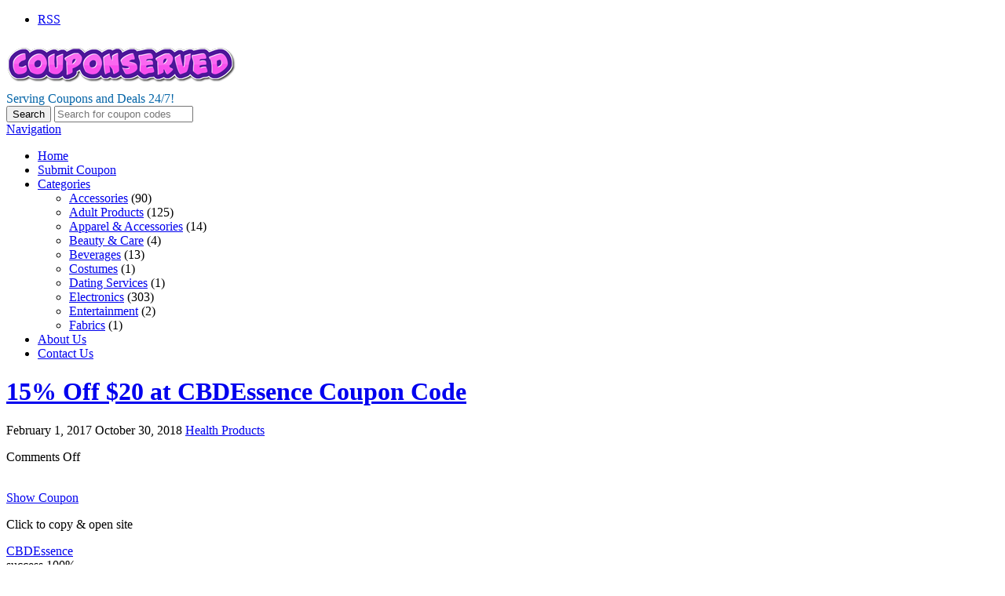

--- FILE ---
content_type: text/html; charset=UTF-8
request_url: https://couponserved.com/coupons/15-off-20-at-cbdessence-coupon-code/
body_size: 13535
content:
<!DOCTYPE html>

<html lang="en-US" prefix="og: https://ogp.me/ns#">

<head>

	<meta http-equiv="Content-Type" content="text/html; charset=UTF-8" />
	<link rel="profile" href="https://gmpg.org/xfn/11" />

	<title>15% Off $20 at CBDEssence Coupon Code, Promo, Discount Code 2026 - CouponServed.com</title>

	<link rel="alternate" type="application/rss+xml" title="RSS 2.0" href="https://couponserved.com/feed/?post_type=coupon" />
	<link rel="pingback" href="https://couponserved.com/xmlrpc.php" />

	<meta http-equiv="X-UA-Compatible" content="IE=edge,chrome=1">
	<meta name="viewport" content="width=device-width, initial-scale=1" />

    <!--[if lt IE 7]><link rel="stylesheet" type="text/css" href="https://couponserved.com/wp-content/themes/clipper/styles/ie.css" media="screen"/><![endif]-->
       <!--[if IE 7]><link rel="stylesheet" type="text/css" href="https://couponserved.com/wp-content/themes/clipper/styles/ie7.css" media="screen"/><![endif]-->

	
<!-- Search Engine Optimization by Rank Math - https://rankmath.com/ -->
<meta name="description" content="Redeem thousands of promo codes and coupon codes for awesome discounts from popular stores."/>
<meta name="robots" content="follow, index, max-snippet:-1, max-video-preview:-1, max-image-preview:large"/>
<link rel="canonical" href="https://couponserved.com/coupons/15-off-20-at-cbdessence-coupon-code/" />
<meta property="og:locale" content="en_US" />
<meta property="og:type" content="article" />
<meta property="og:title" content="15% Off $20 at CBDEssence Coupon Code, Promo, Discount Code 2026 - CouponServed.com" />
<meta property="og:description" content="Redeem thousands of promo codes and coupon codes for awesome discounts from popular stores." />
<meta property="og:url" content="https://couponserved.com/coupons/15-off-20-at-cbdessence-coupon-code/" />
<meta property="og:site_name" content="CouponServed.com" />
<meta property="og:updated_time" content="2018-10-30T06:21:04-07:00" />
<meta name="twitter:card" content="summary_large_image" />
<meta name="twitter:title" content="15% Off $20 at CBDEssence Coupon Code, Promo, Discount Code 2026 - CouponServed.com" />
<meta name="twitter:description" content="Redeem thousands of promo codes and coupon codes for awesome discounts from popular stores." />
<!-- /Rank Math WordPress SEO plugin -->

<link rel='dns-prefetch' href='//ajax.googleapis.com' />
<link rel='dns-prefetch' href='//fonts.googleapis.com' />
<link rel="alternate" type="application/rss+xml" title="CouponServed.com &raquo; Feed" href="https://couponserved.com/feed/" />
<link rel="alternate" title="oEmbed (JSON)" type="application/json+oembed" href="https://couponserved.com/wp-json/oembed/1.0/embed?url=https%3A%2F%2Fcouponserved.com%2Fcoupons%2F15-off-20-at-cbdessence-coupon-code%2F" />
<link rel="alternate" title="oEmbed (XML)" type="text/xml+oembed" href="https://couponserved.com/wp-json/oembed/1.0/embed?url=https%3A%2F%2Fcouponserved.com%2Fcoupons%2F15-off-20-at-cbdessence-coupon-code%2F&#038;format=xml" />
<style id='wp-img-auto-sizes-contain-inline-css' type='text/css'>
img:is([sizes=auto i],[sizes^="auto," i]){contain-intrinsic-size:3000px 1500px}
/*# sourceURL=wp-img-auto-sizes-contain-inline-css */
</style>
<link rel='stylesheet' id='google-fonts-css' href='//fonts.googleapis.com/css?family=Ubuntu%3A300%2C400%2C700%2C400italic&#038;ver=6.9' type='text/css' media='all' />
<style id='wp-emoji-styles-inline-css' type='text/css'>

	img.wp-smiley, img.emoji {
		display: inline !important;
		border: none !important;
		box-shadow: none !important;
		height: 1em !important;
		width: 1em !important;
		margin: 0 0.07em !important;
		vertical-align: -0.1em !important;
		background: none !important;
		padding: 0 !important;
	}
/*# sourceURL=wp-emoji-styles-inline-css */
</style>
<style id='wp-block-library-inline-css' type='text/css'>
:root{--wp-block-synced-color:#7a00df;--wp-block-synced-color--rgb:122,0,223;--wp-bound-block-color:var(--wp-block-synced-color);--wp-editor-canvas-background:#ddd;--wp-admin-theme-color:#007cba;--wp-admin-theme-color--rgb:0,124,186;--wp-admin-theme-color-darker-10:#006ba1;--wp-admin-theme-color-darker-10--rgb:0,107,160.5;--wp-admin-theme-color-darker-20:#005a87;--wp-admin-theme-color-darker-20--rgb:0,90,135;--wp-admin-border-width-focus:2px}@media (min-resolution:192dpi){:root{--wp-admin-border-width-focus:1.5px}}.wp-element-button{cursor:pointer}:root .has-very-light-gray-background-color{background-color:#eee}:root .has-very-dark-gray-background-color{background-color:#313131}:root .has-very-light-gray-color{color:#eee}:root .has-very-dark-gray-color{color:#313131}:root .has-vivid-green-cyan-to-vivid-cyan-blue-gradient-background{background:linear-gradient(135deg,#00d084,#0693e3)}:root .has-purple-crush-gradient-background{background:linear-gradient(135deg,#34e2e4,#4721fb 50%,#ab1dfe)}:root .has-hazy-dawn-gradient-background{background:linear-gradient(135deg,#faaca8,#dad0ec)}:root .has-subdued-olive-gradient-background{background:linear-gradient(135deg,#fafae1,#67a671)}:root .has-atomic-cream-gradient-background{background:linear-gradient(135deg,#fdd79a,#004a59)}:root .has-nightshade-gradient-background{background:linear-gradient(135deg,#330968,#31cdcf)}:root .has-midnight-gradient-background{background:linear-gradient(135deg,#020381,#2874fc)}:root{--wp--preset--font-size--normal:16px;--wp--preset--font-size--huge:42px}.has-regular-font-size{font-size:1em}.has-larger-font-size{font-size:2.625em}.has-normal-font-size{font-size:var(--wp--preset--font-size--normal)}.has-huge-font-size{font-size:var(--wp--preset--font-size--huge)}.has-text-align-center{text-align:center}.has-text-align-left{text-align:left}.has-text-align-right{text-align:right}.has-fit-text{white-space:nowrap!important}#end-resizable-editor-section{display:none}.aligncenter{clear:both}.items-justified-left{justify-content:flex-start}.items-justified-center{justify-content:center}.items-justified-right{justify-content:flex-end}.items-justified-space-between{justify-content:space-between}.screen-reader-text{border:0;clip-path:inset(50%);height:1px;margin:-1px;overflow:hidden;padding:0;position:absolute;width:1px;word-wrap:normal!important}.screen-reader-text:focus{background-color:#ddd;clip-path:none;color:#444;display:block;font-size:1em;height:auto;left:5px;line-height:normal;padding:15px 23px 14px;text-decoration:none;top:5px;width:auto;z-index:100000}html :where(.has-border-color){border-style:solid}html :where([style*=border-top-color]){border-top-style:solid}html :where([style*=border-right-color]){border-right-style:solid}html :where([style*=border-bottom-color]){border-bottom-style:solid}html :where([style*=border-left-color]){border-left-style:solid}html :where([style*=border-width]){border-style:solid}html :where([style*=border-top-width]){border-top-style:solid}html :where([style*=border-right-width]){border-right-style:solid}html :where([style*=border-bottom-width]){border-bottom-style:solid}html :where([style*=border-left-width]){border-left-style:solid}html :where(img[class*=wp-image-]){height:auto;max-width:100%}:where(figure){margin:0 0 1em}html :where(.is-position-sticky){--wp-admin--admin-bar--position-offset:var(--wp-admin--admin-bar--height,0px)}@media screen and (max-width:600px){html :where(.is-position-sticky){--wp-admin--admin-bar--position-offset:0px}}

/*# sourceURL=wp-block-library-inline-css */
</style><style id='global-styles-inline-css' type='text/css'>
:root{--wp--preset--aspect-ratio--square: 1;--wp--preset--aspect-ratio--4-3: 4/3;--wp--preset--aspect-ratio--3-4: 3/4;--wp--preset--aspect-ratio--3-2: 3/2;--wp--preset--aspect-ratio--2-3: 2/3;--wp--preset--aspect-ratio--16-9: 16/9;--wp--preset--aspect-ratio--9-16: 9/16;--wp--preset--color--black: #000000;--wp--preset--color--cyan-bluish-gray: #abb8c3;--wp--preset--color--white: #ffffff;--wp--preset--color--pale-pink: #f78da7;--wp--preset--color--vivid-red: #cf2e2e;--wp--preset--color--luminous-vivid-orange: #ff6900;--wp--preset--color--luminous-vivid-amber: #fcb900;--wp--preset--color--light-green-cyan: #7bdcb5;--wp--preset--color--vivid-green-cyan: #00d084;--wp--preset--color--pale-cyan-blue: #8ed1fc;--wp--preset--color--vivid-cyan-blue: #0693e3;--wp--preset--color--vivid-purple: #9b51e0;--wp--preset--gradient--vivid-cyan-blue-to-vivid-purple: linear-gradient(135deg,rgb(6,147,227) 0%,rgb(155,81,224) 100%);--wp--preset--gradient--light-green-cyan-to-vivid-green-cyan: linear-gradient(135deg,rgb(122,220,180) 0%,rgb(0,208,130) 100%);--wp--preset--gradient--luminous-vivid-amber-to-luminous-vivid-orange: linear-gradient(135deg,rgb(252,185,0) 0%,rgb(255,105,0) 100%);--wp--preset--gradient--luminous-vivid-orange-to-vivid-red: linear-gradient(135deg,rgb(255,105,0) 0%,rgb(207,46,46) 100%);--wp--preset--gradient--very-light-gray-to-cyan-bluish-gray: linear-gradient(135deg,rgb(238,238,238) 0%,rgb(169,184,195) 100%);--wp--preset--gradient--cool-to-warm-spectrum: linear-gradient(135deg,rgb(74,234,220) 0%,rgb(151,120,209) 20%,rgb(207,42,186) 40%,rgb(238,44,130) 60%,rgb(251,105,98) 80%,rgb(254,248,76) 100%);--wp--preset--gradient--blush-light-purple: linear-gradient(135deg,rgb(255,206,236) 0%,rgb(152,150,240) 100%);--wp--preset--gradient--blush-bordeaux: linear-gradient(135deg,rgb(254,205,165) 0%,rgb(254,45,45) 50%,rgb(107,0,62) 100%);--wp--preset--gradient--luminous-dusk: linear-gradient(135deg,rgb(255,203,112) 0%,rgb(199,81,192) 50%,rgb(65,88,208) 100%);--wp--preset--gradient--pale-ocean: linear-gradient(135deg,rgb(255,245,203) 0%,rgb(182,227,212) 50%,rgb(51,167,181) 100%);--wp--preset--gradient--electric-grass: linear-gradient(135deg,rgb(202,248,128) 0%,rgb(113,206,126) 100%);--wp--preset--gradient--midnight: linear-gradient(135deg,rgb(2,3,129) 0%,rgb(40,116,252) 100%);--wp--preset--font-size--small: 13px;--wp--preset--font-size--medium: 20px;--wp--preset--font-size--large: 36px;--wp--preset--font-size--x-large: 42px;--wp--preset--spacing--20: 0.44rem;--wp--preset--spacing--30: 0.67rem;--wp--preset--spacing--40: 1rem;--wp--preset--spacing--50: 1.5rem;--wp--preset--spacing--60: 2.25rem;--wp--preset--spacing--70: 3.38rem;--wp--preset--spacing--80: 5.06rem;--wp--preset--shadow--natural: 6px 6px 9px rgba(0, 0, 0, 0.2);--wp--preset--shadow--deep: 12px 12px 50px rgba(0, 0, 0, 0.4);--wp--preset--shadow--sharp: 6px 6px 0px rgba(0, 0, 0, 0.2);--wp--preset--shadow--outlined: 6px 6px 0px -3px rgb(255, 255, 255), 6px 6px rgb(0, 0, 0);--wp--preset--shadow--crisp: 6px 6px 0px rgb(0, 0, 0);}:where(.is-layout-flex){gap: 0.5em;}:where(.is-layout-grid){gap: 0.5em;}body .is-layout-flex{display: flex;}.is-layout-flex{flex-wrap: wrap;align-items: center;}.is-layout-flex > :is(*, div){margin: 0;}body .is-layout-grid{display: grid;}.is-layout-grid > :is(*, div){margin: 0;}:where(.wp-block-columns.is-layout-flex){gap: 2em;}:where(.wp-block-columns.is-layout-grid){gap: 2em;}:where(.wp-block-post-template.is-layout-flex){gap: 1.25em;}:where(.wp-block-post-template.is-layout-grid){gap: 1.25em;}.has-black-color{color: var(--wp--preset--color--black) !important;}.has-cyan-bluish-gray-color{color: var(--wp--preset--color--cyan-bluish-gray) !important;}.has-white-color{color: var(--wp--preset--color--white) !important;}.has-pale-pink-color{color: var(--wp--preset--color--pale-pink) !important;}.has-vivid-red-color{color: var(--wp--preset--color--vivid-red) !important;}.has-luminous-vivid-orange-color{color: var(--wp--preset--color--luminous-vivid-orange) !important;}.has-luminous-vivid-amber-color{color: var(--wp--preset--color--luminous-vivid-amber) !important;}.has-light-green-cyan-color{color: var(--wp--preset--color--light-green-cyan) !important;}.has-vivid-green-cyan-color{color: var(--wp--preset--color--vivid-green-cyan) !important;}.has-pale-cyan-blue-color{color: var(--wp--preset--color--pale-cyan-blue) !important;}.has-vivid-cyan-blue-color{color: var(--wp--preset--color--vivid-cyan-blue) !important;}.has-vivid-purple-color{color: var(--wp--preset--color--vivid-purple) !important;}.has-black-background-color{background-color: var(--wp--preset--color--black) !important;}.has-cyan-bluish-gray-background-color{background-color: var(--wp--preset--color--cyan-bluish-gray) !important;}.has-white-background-color{background-color: var(--wp--preset--color--white) !important;}.has-pale-pink-background-color{background-color: var(--wp--preset--color--pale-pink) !important;}.has-vivid-red-background-color{background-color: var(--wp--preset--color--vivid-red) !important;}.has-luminous-vivid-orange-background-color{background-color: var(--wp--preset--color--luminous-vivid-orange) !important;}.has-luminous-vivid-amber-background-color{background-color: var(--wp--preset--color--luminous-vivid-amber) !important;}.has-light-green-cyan-background-color{background-color: var(--wp--preset--color--light-green-cyan) !important;}.has-vivid-green-cyan-background-color{background-color: var(--wp--preset--color--vivid-green-cyan) !important;}.has-pale-cyan-blue-background-color{background-color: var(--wp--preset--color--pale-cyan-blue) !important;}.has-vivid-cyan-blue-background-color{background-color: var(--wp--preset--color--vivid-cyan-blue) !important;}.has-vivid-purple-background-color{background-color: var(--wp--preset--color--vivid-purple) !important;}.has-black-border-color{border-color: var(--wp--preset--color--black) !important;}.has-cyan-bluish-gray-border-color{border-color: var(--wp--preset--color--cyan-bluish-gray) !important;}.has-white-border-color{border-color: var(--wp--preset--color--white) !important;}.has-pale-pink-border-color{border-color: var(--wp--preset--color--pale-pink) !important;}.has-vivid-red-border-color{border-color: var(--wp--preset--color--vivid-red) !important;}.has-luminous-vivid-orange-border-color{border-color: var(--wp--preset--color--luminous-vivid-orange) !important;}.has-luminous-vivid-amber-border-color{border-color: var(--wp--preset--color--luminous-vivid-amber) !important;}.has-light-green-cyan-border-color{border-color: var(--wp--preset--color--light-green-cyan) !important;}.has-vivid-green-cyan-border-color{border-color: var(--wp--preset--color--vivid-green-cyan) !important;}.has-pale-cyan-blue-border-color{border-color: var(--wp--preset--color--pale-cyan-blue) !important;}.has-vivid-cyan-blue-border-color{border-color: var(--wp--preset--color--vivid-cyan-blue) !important;}.has-vivid-purple-border-color{border-color: var(--wp--preset--color--vivid-purple) !important;}.has-vivid-cyan-blue-to-vivid-purple-gradient-background{background: var(--wp--preset--gradient--vivid-cyan-blue-to-vivid-purple) !important;}.has-light-green-cyan-to-vivid-green-cyan-gradient-background{background: var(--wp--preset--gradient--light-green-cyan-to-vivid-green-cyan) !important;}.has-luminous-vivid-amber-to-luminous-vivid-orange-gradient-background{background: var(--wp--preset--gradient--luminous-vivid-amber-to-luminous-vivid-orange) !important;}.has-luminous-vivid-orange-to-vivid-red-gradient-background{background: var(--wp--preset--gradient--luminous-vivid-orange-to-vivid-red) !important;}.has-very-light-gray-to-cyan-bluish-gray-gradient-background{background: var(--wp--preset--gradient--very-light-gray-to-cyan-bluish-gray) !important;}.has-cool-to-warm-spectrum-gradient-background{background: var(--wp--preset--gradient--cool-to-warm-spectrum) !important;}.has-blush-light-purple-gradient-background{background: var(--wp--preset--gradient--blush-light-purple) !important;}.has-blush-bordeaux-gradient-background{background: var(--wp--preset--gradient--blush-bordeaux) !important;}.has-luminous-dusk-gradient-background{background: var(--wp--preset--gradient--luminous-dusk) !important;}.has-pale-ocean-gradient-background{background: var(--wp--preset--gradient--pale-ocean) !important;}.has-electric-grass-gradient-background{background: var(--wp--preset--gradient--electric-grass) !important;}.has-midnight-gradient-background{background: var(--wp--preset--gradient--midnight) !important;}.has-small-font-size{font-size: var(--wp--preset--font-size--small) !important;}.has-medium-font-size{font-size: var(--wp--preset--font-size--medium) !important;}.has-large-font-size{font-size: var(--wp--preset--font-size--large) !important;}.has-x-large-font-size{font-size: var(--wp--preset--font-size--x-large) !important;}
/*# sourceURL=global-styles-inline-css */
</style>

<style id='classic-theme-styles-inline-css' type='text/css'>
/*! This file is auto-generated */
.wp-block-button__link{color:#fff;background-color:#32373c;border-radius:9999px;box-shadow:none;text-decoration:none;padding:calc(.667em + 2px) calc(1.333em + 2px);font-size:1.125em}.wp-block-file__button{background:#32373c;color:#fff;text-decoration:none}
/*# sourceURL=/wp-includes/css/classic-themes.min.css */
</style>
<link rel='stylesheet' id='cntctfrm_form_style-css' href='https://couponserved.com/wp-content/plugins/contact-form-plugin/css/form_style.css?ver=4.3.6' type='text/css' media='all' />
<link rel='stylesheet' id='at-main-css' href='https://couponserved.com/wp-content/themes/flatter/style.css?ver=6.9' type='text/css' media='all' />
<link rel='stylesheet' id='colorbox-css' href='https://couponserved.com/wp-content/themes/clipper/theme-framework/js/colorbox/colorbox.css?ver=1.6.1' type='text/css' media='all' />
<link rel='stylesheet' id='jquery-ui-style-css' href='https://couponserved.com/wp-content/themes/clipper/framework/styles/jquery-ui/jquery-ui.min.css?ver=1.11.2' type='text/css' media='all' />
<link rel='stylesheet' id='app-reports-css' href='https://couponserved.com/wp-content/themes/clipper/includes/reports/style.css?ver=1.0' type='text/css' media='all' />
<link rel='stylesheet' id='font-awesome-css' href='https://couponserved.com/wp-content/themes/clipper/theme-framework/styles/font-awesome.min.css?ver=4.2.0' type='text/css' media='all' />
<link rel='stylesheet' id='fl-color-css' href='https://couponserved.com/wp-content/themes/flatter/css/purple.css?ver=6.9' type='text/css' media='all' />
<script type="text/javascript" src="https://ajax.googleapis.com/ajax/libs/jquery/1.10.2/jquery.min.js?ver=1.10.2" id="jquery-js"></script>
<script type="text/javascript" src="https://couponserved.com/wp-includes/js/jquery/ui/core.min.js?ver=1.13.3" id="jquery-ui-core-js"></script>
<script type="text/javascript" src="https://couponserved.com/wp-includes/js/jquery/ui/datepicker.min.js?ver=1.13.3" id="jquery-ui-datepicker-js"></script>
<script type="text/javascript" id="jquery-ui-datepicker-js-after">
/* <![CDATA[ */
jQuery(function(jQuery){jQuery.datepicker.setDefaults({"closeText":"Close","currentText":"Today","monthNames":["January","February","March","April","May","June","July","August","September","October","November","December"],"monthNamesShort":["Jan","Feb","Mar","Apr","May","Jun","Jul","Aug","Sep","Oct","Nov","Dec"],"nextText":"Next","prevText":"Previous","dayNames":["Sunday","Monday","Tuesday","Wednesday","Thursday","Friday","Saturday"],"dayNamesShort":["Sun","Mon","Tue","Wed","Thu","Fri","Sat"],"dayNamesMin":["S","M","T","W","T","F","S"],"dateFormat":"MM d, yy","firstDay":1,"isRTL":false});});
//# sourceURL=jquery-ui-datepicker-js-after
/* ]]> */
</script>
<script type="text/javascript" id="jquery-ui-datepicker-lang-js-extra">
/* <![CDATA[ */
var datepickerL10n = {"isRTL":"","firstDay":"1","dateFormat":"yy-mm-dd","closeText":"Done","prevText":"Prev","nextText":"Next","currentText":"Today","weekHeader":"Wk","monthNames":["January","February","March","April","May","June","July","August","September","October","November","December"],"monthNamesShort":["Jan","Feb","Mar","Apr","May","Jun","Jul","Aug","Sep","Oct","Nov","Dec"],"dayNames":["Sunday","Monday","Tuesday","Wednesday","Thursday","Friday","Saturday"],"dayNamesShort":["Sun","Mon","Tue","Wed","Thu","Fri","Sat"],"dayNamesMin":["Su","Mo","Tu","We","Th","Fr","Sa"]};
//# sourceURL=jquery-ui-datepicker-lang-js-extra
/* ]]> */
</script>
<script type="text/javascript" src="https://couponserved.com/wp-content/themes/clipper/framework/js/jquery-ui/jquery.ui.datepicker-lang.js?ver=6.9" id="jquery-ui-datepicker-lang-js"></script>
<script type="text/javascript" src="https://couponserved.com/wp-content/themes/clipper/includes/js/easing.js?ver=1.3" id="jqueryeasing-js"></script>
<script type="text/javascript" src="https://couponserved.com/wp-content/themes/clipper/includes/js/jcarousellite.min.js?ver=1.8.5" id="jcarousellite-js"></script>
<script type="text/javascript" src="https://couponserved.com/wp-content/themes/clipper/includes/js/zeroclipboard/ZeroClipboard.min.js?ver=2.2.0" id="zeroclipboard-js"></script>
<script type="text/javascript" src="https://couponserved.com/wp-content/themes/flatter/includes/js/clipboard.js?ver=2.0.4" id="clipboardjs-js"></script>
<script type="text/javascript" id="theme-scripts-js-extra">
/* <![CDATA[ */
var flatter_params = {"app_tax_store":"stores","ajax_url":"/wp-admin/admin-ajax.php","templateurl":"https://couponserved.com/wp-content/themes/clipper","is_mobile":"","text_copied":"Copied","home_url":"https://couponserved.com/","text_mobile_primary":"Navigation","text_mobile_top":"Go to","text_before_delete_coupon":"Are you sure you want to delete this coupon?","text_sent_email":"Your email has been sent!","text_shared_email_success":"This coupon was successfully shared with","text_shared_email_failed":"There was a problem sharing this coupon with","force_affiliate":"1","direct_links":"","coupon_code_hide":"1","home_tab":""};
//# sourceURL=theme-scripts-js-extra
/* ]]> */
</script>
<script type="text/javascript" src="https://couponserved.com/wp-content/themes/flatter/includes/js/theme-scripts.js?ver=1.1" id="theme-scripts-js"></script>
<script type="text/javascript" src="https://couponserved.com/wp-content/themes/clipper/theme-framework/js/colorbox/jquery.colorbox.min.js?ver=1.6.1" id="colorbox-js"></script>
<script type="text/javascript" src="https://couponserved.com/wp-content/themes/clipper/framework/js/validate/jquery.validate.min.js?ver=1.13.0" id="validate-js"></script>
<script type="text/javascript" id="validate-lang-js-extra">
/* <![CDATA[ */
var validateL10n = {"required":"This field is required.","remote":"Please fix this field.","email":"Please enter a valid email address.","url":"Please enter a valid URL.","date":"Please enter a valid date.","dateISO":"Please enter a valid date (ISO).","number":"Please enter a valid number.","digits":"Please enter only digits.","creditcard":"Please enter a valid credit card number.","equalTo":"Please enter the same value again.","maxlength":"Please enter no more than {0} characters.","minlength":"Please enter at least {0} characters.","rangelength":"Please enter a value between {0} and {1} characters long.","range":"Please enter a value between {0} and {1}.","max":"Please enter a value less than or equal to {0}.","min":"Please enter a value greater than or equal to {0}."};
//# sourceURL=validate-lang-js-extra
/* ]]> */
</script>
<script type="text/javascript" src="https://couponserved.com/wp-content/themes/clipper/framework/js/validate/jquery.validate-lang.js?ver=6.9" id="validate-lang-js"></script>
<script type="text/javascript" src="https://couponserved.com/wp-content/themes/clipper/includes/js/jquery.tinynav.min.js?ver=1.1" id="tinynav-js"></script>
<script type="text/javascript" src="https://couponserved.com/wp-content/themes/clipper/theme-framework/js/footable/jquery.footable.min.js?ver=2.0.3" id="footable-js"></script>
<link rel="https://api.w.org/" href="https://couponserved.com/wp-json/" /><link rel="EditURI" type="application/rsd+xml" title="RSD" href="https://couponserved.com/xmlrpc.php?rsd" />
<link rel='shortlink' href='https://couponserved.com/?p=83676' />
<link rel="shortcut icon" href="https://couponserved.com/wp-content/uploads/2016/10/couponserved.ico" />

	<meta name="generator" content="Clipper 1.6.3" />
	<!-- PIE active classes -->
	<style type="text/css">
		#nav .active, #nav li { behavior: url(https://couponserved.com/wp-content/themes/clipper/includes/js/pie.htc); }
	</style>
	<!-- end PIE active classes -->
<meta property="og:type" content="article" />
<meta property="og:locale" content="en_US" />
<meta property="og:site_name" content="CouponServed.com" />
<meta property="og:image" content="https://s.wordpress.com/mshots/v1/https%3A%2F%2Fcbdessence.net?w=250" />
<meta property="og:url" content="https://couponserved.com/coupons/15-off-20-at-cbdessence-coupon-code/" />
<meta property="og:title" content="15% Off $20 at CBDEssence Coupon Code" />
<meta property="og:description" content="Save 15% Off Orders Over $20 at CBDEssence Coupon Code." />
<meta property="article:published_time" content="2017-02-01T08:00:58+00:00" />
<meta property="article:modified_time" content="2018-10-30T14:21:04+00:00" />
<meta property="article:author" content="https://couponserved.com/author/cpdanny/" />
	<style type="text/css" id="clpr-header-css">
			#logo h1 a,
		#logo h1 a:hover,
		#logo .description {
			color: #0364a7;
		}
		
	</style>
			<style type="text/css" id="wp-custom-css">
			.head .counter, .head .counter-red {
    float: right;
    margin: 0;
    padding: 0 20px;
    font-size: 14px;
    font-weight: bold;
    line-height: 22px;
    color: #9C9DA9;
    text-shadow: 1px 1px 1px #FFFFFF;
    display: none;
}		</style>
		
</head>

<body data-rsssl=1 id="top" class="wp-singular coupon-template-default single single-coupon postid-83676 wp-theme-clipper wp-child-theme-flatter">

	
	<div id="wrapper">

		<div class="w1">

						<div id="header">

	<div class="holder holder-panel clearfix">

		<div class="frame">

			<div class="panel">
				
				
				<div class="bar clearfix">

					<ul class="social">

						<li><a class="rss" href="https://couponserved.com/feed/?post_type=coupon" rel="nofollow" target="_blank"><i class="fa fa-rss"></i>RSS</a></li>

						
						
					</ul>

					<ul class="add-nav">

						

					</ul>

				</div>

			</div>

		</div> <!-- #frame -->

	</div> <!-- #holder -->
	
	<div class="holder holder-logo clearfix">
		
		<div class="frame">
			
			<div class="header-bar">
				
				<div id="logo">
					
											<a class="site-logo" href="https://couponserved.com/">
							<img src="https://couponserved.com/wp-content/uploads/2016/10/coollogo_com-252301793.png" class="header-logo" alt="" />
						</a>
																<div class="description">Serving Coupons and Deals 24/7!</div>
										
				</div>
				
				
<div class="search-box">

	<form role="search" method="get" class="search" action="https://couponserved.com/" >

		<button value="Search" title="Search" type="submit" class="btn-submit"><i class="fa fa-search"></i><span>Search</span></button>
		
		<label class="screen-reader-text" for="s">Search for:</label>
		<input type="search" class="text newtag" id="s" name="s" value="" placeholder="Search for coupon codes" />
		
	</form>

</div>				
			</div>
			
		</div> <!-- #frame -->
		
	</div> <!-- #holder -->
	
		
		<div class="header_menu">

			<div class="header_menu_res">
			
				<a class="menu-toggle" href="#"><i class="fa fa-reorder"></i>Navigation</a>
				<ul id="menu-menu" class="menu"><li id="menu-item-72027" class="menu-item menu-item-type-custom menu-item-object-custom menu-item-home menu-item-72027"><a href="https://couponserved.com">Home</a></li>
<li id="menu-item-90422" class="menu-item menu-item-type-post_type menu-item-object-page menu-item-90422"><a href="https://couponserved.com/submit-coupon/">Submit Coupon</a></li>
<li id="menu-item-72029" class="menu-item menu-item-type-post_type menu-item-object-page menu-item-72029"><a href="https://couponserved.com/categories/">Categories</a><div class="adv_taxonomies" id="adv_categories"><div class="catcol first"><ul class="maincat-list"><li class="maincat cat-item-13"><a href="https://couponserved.com/coupon-category/accessories-coupons/" title="">Accessories</a> <span class="cat-item-count">(90)</span> </li>
<li class="maincat cat-item-9869"><a href="https://couponserved.com/coupon-category/adult-products/" title="">Adult Products</a> <span class="cat-item-count">(125)</span> </li>
<li class="maincat cat-item-1616"><a href="https://couponserved.com/coupon-category/apparel-accessories/" title="">Apparel &amp; Accessories</a> <span class="cat-item-count">(14)</span> </li>
<li class="maincat cat-item-2869"><a href="https://couponserved.com/coupon-category/beauty-care/" title="">Beauty &amp; Care</a> <span class="cat-item-count">(4)</span> </li>
</ul>
</div><!-- /catcol -->
<div class="catcol"><ul class="maincat-list"><li class="maincat cat-item-11433"><a href="https://couponserved.com/coupon-category/beverages-2/" title="">Beverages</a> <span class="cat-item-count">(13)</span> </li>
<li class="maincat cat-item-25"><a href="https://couponserved.com/coupon-category/costumes/" title="">Costumes</a> <span class="cat-item-count">(1)</span> </li>
<li class="maincat cat-item-18981"><a href="https://couponserved.com/coupon-category/dating-services/" title="">Dating Services</a> <span class="cat-item-count">(1)</span> </li>
<li class="maincat cat-item-6"><a href="https://couponserved.com/coupon-category/electronics/" title="">Electronics</a> <span class="cat-item-count">(303)</span> </li>
</ul>
</div><!-- /catcol -->
<div class="catcol"><ul class="maincat-list"><li class="maincat cat-item-22112"><a href="https://couponserved.com/coupon-category/entertainment/" title="">Entertainment</a> <span class="cat-item-count">(2)</span> </li>
<li class="maincat cat-item-11713"><a href="https://couponserved.com/coupon-category/fabrics/" title="">Fabrics</a> <span class="cat-item-count">(1)</span> </li>
</ul>
</div><!-- /catcol -->
</div></li>
<li id="menu-item-72030" class="menu-item menu-item-type-post_type menu-item-object-page menu-item-72030"><a href="https://couponserved.com/about-us/">About Us</a></li>
<li id="menu-item-72031" class="menu-item menu-item-type-post_type menu-item-object-page menu-item-72031"><a href="https://couponserved.com/contact-us/">Contact Us</a></li>
</ul>				
								
				<div class="clr"></div>

			</div><!-- /header_menu_res -->

		</div><!-- /header_menu -->
		
	
</div> <!-- #header -->
			
			<div id="main">

				

<div id="content">

	
	
	
		
			
			
			
			<div class="content-box post-83676 coupon type-coupon status-publish hentry coupon_category-health stores-cbdessence-coupon-code coupon_type-coupon-code" id="post-83676">

				<div class="box-c">

					<div class="box-holder">

						<div class="blog">

							
							<h1 class="entry-title"><a href="https://couponserved.com/coupons/15-off-20-at-cbdessence-coupon-code/" rel="bookmark">15% Off $20 at CBDEssence Coupon Code</a></h1>

							
							<div class="content-bar iconfix">
																<p class="meta">
									<span>
										<i class="fa fa-calendar"></i>
										<time class="entry-date published" datetime="2017-02-01T00:00:58-08:00">February 1, 2017</time>
										<time class="entry-date updated" datetime="2018-10-30T06:21:04-07:00">October 30, 2018</time>
																			</span>
									<span><i class="fa fa-folder-open"></i><a href="https://couponserved.com/coupon-category/health/" rel="tag">Health Products</a></span>
								</p>
								<p class="comment-count"><i class="fa fa-comments"></i><span>Comments Off<span class="screen-reader-text"> on 15% Off $20 at CBDEssence Coupon Code</span></span></p>

							</div>

							<div class="head-box">

								<div class="store-holder">
									<div class="store-image">
										<a href="https://couponserved.com/stores/cbdessence-coupon-code/"><img src="https://s.wordpress.com/mshots/v1/https%3A%2F%2Fcbdessence.net?w=180" alt="" /></a>
									</div>
								</div>
								
								<div class="coupon-main">
								
																		
									

<div class="couponAndTip">

	<div class="link-holder">

		<a href="https://couponserved.com/go/15-off-20-at-cbdessence-coupon-code/83676" id="coupon-link-83676" class="coupon-code-link btn coupon-hidden" title="Click to copy &amp; open site" target="_blank" data-coupon-nonce="bf48edc322" data-coupon-id="83676" data-clipboard-text="NEWMEMBER15"><span><i class="fa fa-lock"></i>Show Coupon</span></a>

	</div> <!-- #link-holder -->

	<p class="link-popup"><span class="link-popup-arrow"></span><span class="link-popup-inner">Click to copy &amp; open site</span></p>

</div><!-- /couponAndTip -->
									
									<div class="clear"></div>
									
									<div class="store-info">
										<i class="icon-building"></i> <a href="https://couponserved.com/stores/cbdessence-coupon-code/" rel="tag">CBDEssence</a>									</div>
									
								</div> <!-- #coupon-main -->

								
	<div class="thumbsup-vote">

		<div class="stripe-badge">
			<span class="success">success</span>
			<span class="thumbsup-stripe-badge stripe-badge-green"><span class="percent">100%</span></span>
		</div>

		<div class="frame" id="vote_83676">

			
				<div id="loading-83676" class="loading"></div>

				<div id="ajax-83676">

					<span class="vote thumbsup-up">
						<span class="thumbsup" onClick="thumbsVote(83676, 0, 'vote_83676', 1, '<span class=\'text\'>Thanks for voting!</span>');"></span>
					</span>

					<span class="vote thumbsup-down">
						<span class="thumbsdown" onClick="thumbsVote(83676, 0, 'vote_83676', 0, '<span class=\'text\'>Thanks for voting!</span>');"></span>
					</span>

				</div>

			
		</div>

	</div>


							</div> <!-- #head-box -->

							<div class="text-box">

								<h2>Coupon Details</h2>

								
								<p>Save 15% Off Orders Over $20 at CBDEssence Coupon Code.</p>

								
								
								
							</div>

							<div class="text-footer iconfix">
							
								<div class="tags"></div>

								
								<div class="clear"></div>

							</div>
							
							<div class="author vcard">
								<a class="url fn n" href="https://couponserved.com/author/cpdanny/" rel="author">JBONDS</a>
							</div>

							<div class="user-bar">

								
									<ul class="inner-social">
		<li><a class="mail" href="#" data-id="83676" rel="nofollow">Email to Friend</a></li>
		<li><a class="rss" href="https://couponserved.com/coupons/15-off-20-at-cbdessence-coupon-code/feed/" rel="nofollow">Coupon Comments RSS</a></li>
		<li><a class="twitter" href="https://twitter.com/home?status=15%25+Off+%2420+at+CBDEssence+Coupon+Code+coupon+from+CouponServed.com+-+https%3A%2F%2Fcouponserved.com%2Fcoupons%2F15-off-20-at-cbdessence-coupon-code%2F" rel="nofollow" target="_blank">Twitter</a></li>
		<li><a class="facebook" href="javascript:void(0);" onclick="window.open('https://www.facebook.com/sharer.php?t=15%25+Off+%2420+at+CBDEssence+Coupon+Code+coupon+from+CouponServed.com&amp;u=https%3A%2F%2Fcouponserved.com%2Fcoupons%2F15-off-20-at-cbdessence-coupon-code%2F','doc', 'width=638,height=500,scrollbars=yes,resizable=auto');" rel="nofollow">Facebook</a></li>
		<li><a class="pinterest" href="//pinterest.com/pin/create/button/?url=https%3A%2F%2Fcouponserved.com%2Fcoupons%2F15-off-20-at-cbdessence-coupon-code%2F&amp;media=https://s.wordpress.com/mshots/v1/https%3A%2F%2Fcbdessence.net?w=180&amp;description=15%25+Off+%2420+at+CBDEssence+Coupon+Code+coupon+from+CouponServed.com" data-pin-do="buttonPin" data-pin-config="beside" rel="nofollow" target="_blank">Pinterest</a></li>
		<li><a class="digg" href="https://digg.com/submit?phase=2&amp;url=https%3A%2F%2Fcouponserved.com%2Fcoupons%2F15-off-20-at-cbdessence-coupon-code%2F&amp;title=15%25+Off+%2420+at+CBDEssence+Coupon+Code+coupon+from+CouponServed.com" rel="nofollow" target="_blank">Digg</a></li>
		<li><a class="reddit" href="https://reddit.com/submit?url=https%3A%2F%2Fcouponserved.com%2Fcoupons%2F15-off-20-at-cbdessence-coupon-code%2F&amp;title=15%25+Off+%2420+at+CBDEssence+Coupon+Code+coupon+from+CouponServed.com" rel="nofollow" target="_blank">Reddit</a></li>
	</ul>
									
							</div> <!-- #user-bar -->

						</div> <!-- #blog -->

					</div> <!-- #box-holder -->

				</div> <!-- #box-c -->

			</div> <!-- #content-box -->

			
				

















	

		

	
	
</div> <!-- #content -->



<div id="sidebar">

	
	<div id="coupon_tag_cloud-25" class="sidebox widget_coupon_tag_cloud"><div class="sidebox-content"><div class="sidebox-heading"><h2>Top Stores</h2></div><div class="tagcloud"><a href="https://couponserved.com/stores/7-point-naturals-coupon-code/" class="tag-cloud-link tag-link-22898 tag-link-position-1" style="font-size: 8pt;" aria-label="7 Point Naturals (5 coupons)">7 Point Naturals</a>
<a href="https://couponserved.com/stores/americanhempoil-coupon-code/" class="tag-cloud-link tag-link-22929 tag-link-position-2" style="font-size: 8pt;" aria-label="AmericanHempOil (5 coupons)">AmericanHempOil</a>
<a href="https://couponserved.com/stores/bestcigarprices-coupon-code/" class="tag-cloud-link tag-link-22817 tag-link-position-3" style="font-size: 8pt;" aria-label="BestCigarPrices (5 coupons)">BestCigarPrices</a>
<a href="https://couponserved.com/stores/blazedvapes-coupon-code/" class="tag-cloud-link tag-link-22730 tag-link-position-4" style="font-size: 8pt;" aria-label="BlazedVapes (5 coupons)">BlazedVapes</a>
<a href="https://couponserved.com/stores/bota-hemp-coupon-code/" class="tag-cloud-link tag-link-22778 tag-link-position-5" style="font-size: 8pt;" aria-label="BOTA (5 coupons)">BOTA</a>
<a href="https://couponserved.com/stores/breazy-coupon-code/" class="tag-cloud-link tag-link-22598 tag-link-position-6" style="font-size: 8pt;" aria-label="Breazy (5 coupons)">Breazy</a>
<a href="https://couponserved.com/stores/brownells-coupon-code/" class="tag-cloud-link tag-link-5027 tag-link-position-7" style="font-size: 8pt;" aria-label="Brownells (5 coupons)">Brownells</a>
<a href="https://couponserved.com/stores/calm-by-wellness-coupon-code/" class="tag-cloud-link tag-link-22920 tag-link-position-8" style="font-size: 8pt;" aria-label="Calm by Wellness (5 coupons)">Calm by Wellness</a>
<a href="https://couponserved.com/stores/berkshirecbd-coupon-code/" class="tag-cloud-link tag-link-22943 tag-link-position-9" style="font-size: 8pt;" aria-label="Cannaflower (5 coupons)">Cannaflower</a>
<a href="https://couponserved.com/stores/cbdarmour-coupon-code/" class="tag-cloud-link tag-link-22802 tag-link-position-10" style="font-size: 8pt;" aria-label="CBDArmour (5 coupons)">CBDArmour</a>
<a href="https://couponserved.com/stores/cbdessence-coupon-code/" class="tag-cloud-link tag-link-22735 tag-link-position-11" style="font-size: 8pt;" aria-label="CBDEssence (5 coupons)">CBDEssence</a>
<a href="https://couponserved.com/stores/cbdmall-coupon-code/" class="tag-cloud-link tag-link-23047 tag-link-position-12" style="font-size: 12.4545454545pt;" aria-label="CBDMall (6 coupons)">CBDMall</a>
<a href="https://couponserved.com/stores/cbdpure-coupon-code/" class="tag-cloud-link tag-link-22633 tag-link-position-13" style="font-size: 8pt;" aria-label="CBDPure (5 coupons)">CBDPure</a>
<a href="https://couponserved.com/stores/concealment-express-coupon-code/" class="tag-cloud-link tag-link-22664 tag-link-position-14" style="font-size: 8pt;" aria-label="Concealment Express (5 coupons)">Concealment Express</a>
<a href="https://couponserved.com/stores/e-arms-coupon-code/" class="tag-cloud-link tag-link-22657 tag-link-position-15" style="font-size: 22pt;" aria-label="E-Arms (9 coupons)">E-Arms</a>
<a href="https://couponserved.com/stores/eightvape-coupon-code/" class="tag-cloud-link tag-link-22646 tag-link-position-16" style="font-size: 8pt;" aria-label="EightVape (5 coupons)">EightVape</a>
<a href="https://couponserved.com/stores/every-day-optimal-coupon-code/" class="tag-cloud-link tag-link-22728 tag-link-position-17" style="font-size: 8pt;" aria-label="Every Day Optimal (5 coupons)">Every Day Optimal</a>
<a href="https://couponserved.com/stores/everyonedoesit-coupon-code/" class="tag-cloud-link tag-link-22600 tag-link-position-18" style="font-size: 8pt;" aria-label="EveryoneDoesIt (5 coupons)">EveryoneDoesIt</a>
<a href="https://couponserved.com/stores/evohemp-coupon-code/" class="tag-cloud-link tag-link-22639 tag-link-position-19" style="font-size: 8pt;" aria-label="EvoHemp (5 coupons)">EvoHemp</a>
<a href="https://couponserved.com/stores/exposed-skin-care-coupon-code/" class="tag-cloud-link tag-link-22412 tag-link-position-20" style="font-size: 12.4545454545pt;" aria-label="Exposed Skin Care (6 coupons)">Exposed Skin Care</a>
<a href="https://couponserved.com/stores/extract-labs-coupon-code/" class="tag-cloud-link tag-link-23029 tag-link-position-21" style="font-size: 8pt;" aria-label="Extract Labs (5 coupons)">Extract Labs</a>
<a href="https://couponserved.com/stores/healthcabin-coupon-code/" class="tag-cloud-link tag-link-22862 tag-link-position-22" style="font-size: 12.4545454545pt;" aria-label="HealthCabin (6 coupons)">HealthCabin</a>
<a href="https://couponserved.com/stores/hempbombs-coupon-code/" class="tag-cloud-link tag-link-23038 tag-link-position-23" style="font-size: 8pt;" aria-label="HempBombs (5 coupons)">HempBombs</a>
<a href="https://couponserved.com/stores/hempelf-coupon-code/" class="tag-cloud-link tag-link-22755 tag-link-position-24" style="font-size: 8pt;" aria-label="HempElf (5 coupons)">HempElf</a>
<a href="https://couponserved.com/stores/highline-wellness-coupon-code/" class="tag-cloud-link tag-link-22975 tag-link-position-25" style="font-size: 8pt;" aria-label="Highline Wellness (5 coupons)">Highline Wellness</a>
<a href="https://couponserved.com/stores/hippie-butler-coupon-code/" class="tag-cloud-link tag-link-22691 tag-link-position-26" style="font-size: 12.4545454545pt;" aria-label="Hippie Butler (6 coupons)">Hippie Butler</a>
<a href="https://couponserved.com/stores/honeystick-coupon-code/" class="tag-cloud-link tag-link-22893 tag-link-position-27" style="font-size: 12.4545454545pt;" aria-label="HoneyStick (6 coupons)">HoneyStick</a>
<a href="https://couponserved.com/stores/infinitecbd-coupon-code/" class="tag-cloud-link tag-link-22797 tag-link-position-28" style="font-size: 8pt;" aria-label="Infinite (5 coupons)">Infinite</a>
<a href="https://couponserved.com/stores/intrinsichemp-coupon-code/" class="tag-cloud-link tag-link-22878 tag-link-position-29" style="font-size: 12.4545454545pt;" aria-label="IntrinsicHemp (6 coupons)">IntrinsicHemp</a>
<a href="https://couponserved.com/stores/justcbd-coupon-code/" class="tag-cloud-link tag-link-22866 tag-link-position-30" style="font-size: 12.4545454545pt;" aria-label="JustCBD (6 coupons)">JustCBD</a>
<a href="https://couponserved.com/stores/king-kanine-coupon-code/" class="tag-cloud-link tag-link-22716 tag-link-position-31" style="font-size: 8pt;" aria-label="King Kanine (5 coupons)">King Kanine</a>
<a href="https://couponserved.com/stores/lady-jane-gourmet-seed-co-coupon-code/" class="tag-cloud-link tag-link-22790 tag-link-position-32" style="font-size: 8pt;" aria-label="Lady Jane Gourmet Seed Co. (5 coupons)">Lady Jane Gourmet Seed Co.</a>
<a href="https://couponserved.com/stores/lovecbd-coupon-code/" class="tag-cloud-link tag-link-22737 tag-link-position-33" style="font-size: 8pt;" aria-label="Love (5 coupons)">Love</a>
<a href="https://couponserved.com/stores/misthub-coupon-code/" class="tag-cloud-link tag-link-22599 tag-link-position-34" style="font-size: 8pt;" aria-label="Misthub (5 coupons)">Misthub</a>
<a href="https://couponserved.com/stores/mistic-coupon-code/" class="tag-cloud-link tag-link-22587 tag-link-position-35" style="font-size: 8pt;" aria-label="Mistic (5 coupons)">Mistic</a>
<a href="https://couponserved.com/stores/noblehemp-coupon-code/" class="tag-cloud-link tag-link-22865 tag-link-position-36" style="font-size: 12.4545454545pt;" aria-label="Noble (6 coupons)">Noble</a>
<a href="https://couponserved.com/stores/ny-vape-shop-coupon-code/" class="tag-cloud-link tag-link-22727 tag-link-position-37" style="font-size: 8pt;" aria-label="NYVapeShop (5 coupons)">NYVapeShop</a>
<a href="https://couponserved.com/stores/paloqueth-coupon-code/" class="tag-cloud-link tag-link-22919 tag-link-position-38" style="font-size: 22pt;" aria-label="Paloqueth (9 coupons)">Paloqueth</a>
<a href="https://couponserved.com/stores/penelopes-bloom-coupon-code/" class="tag-cloud-link tag-link-23111 tag-link-position-39" style="font-size: 12.4545454545pt;" aria-label="Penelope&#039;s Bloom (6 coupons)">Penelope&#039;s Bloom</a>
<a href="https://couponserved.com/stores/premium-coupons/" class="tag-cloud-link tag-link-22578 tag-link-position-40" style="font-size: 15.6363636364pt;" aria-label="Premium Lounge (7 coupons)">Premium Lounge</a>
<a href="https://couponserved.com/stores/prosper-wellness-coupon-code/" class="tag-cloud-link tag-link-22879 tag-link-position-41" style="font-size: 8pt;" aria-label="Prosper Wellness (5 coupons)">Prosper Wellness</a>
<a href="https://couponserved.com/stores/pure-source-coupon-code/" class="tag-cloud-link tag-link-22748 tag-link-position-42" style="font-size: 8pt;" aria-label="Pure Source (5 coupons)">Pure Source</a>
<a href="https://couponserved.com/stores/receptra-naturals-coupon-code/" class="tag-cloud-link tag-link-22677 tag-link-position-43" style="font-size: 8pt;" aria-label="Receptra Naturals (5 coupons)">Receptra Naturals</a>
<a href="https://couponserved.com/stores/relx-coupon-code/" class="tag-cloud-link tag-link-22930 tag-link-position-44" style="font-size: 8pt;" aria-label="RELX (5 coupons)">RELX</a>
<a href="https://couponserved.com/stores/shoot-steel-coupon-code/" class="tag-cloud-link tag-link-22651 tag-link-position-45" style="font-size: 8pt;" aria-label="Shoot Steel (5 coupons)">Shoot Steel</a>
<a href="https://couponserved.com/stores/slide-fire-coupon-code/" class="tag-cloud-link tag-link-22601 tag-link-position-46" style="font-size: 15.6363636364pt;" aria-label="Slide Fire (7 coupons)">Slide Fire</a>
<a href="https://couponserved.com/stores/chong-coupon-code/" class="tag-cloud-link tag-link-23041 tag-link-position-47" style="font-size: 8pt;" aria-label="Tommy Chong&#039;s (5 coupons)">Tommy Chong&#039;s</a>
<a href="https://couponserved.com/stores/ultimatevapedeals-coupon-code/" class="tag-cloud-link tag-link-22641 tag-link-position-48" style="font-size: 8pt;" aria-label="UltimateVapeDeals (5 coupons)">UltimateVapeDeals</a>
<a href="https://couponserved.com/stores/vprocity-coupon-code/" class="tag-cloud-link tag-link-22714 tag-link-position-49" style="font-size: 8pt;" aria-label="Vprocity (5 coupons)">Vprocity</a>
<a href="https://couponserved.com/stores/zatural-coupon-code/" class="tag-cloud-link tag-link-23154 tag-link-position-50" style="font-size: 8pt;" aria-label="Zatural (5 coupons)">Zatural</a></div></div><div class="sb-bottom"></div></div><div id="coupon_tag_cloud-24" class="sidebox widget_coupon_tag_cloud"><div class="sidebox-content"><div class="sidebox-heading"><h2>Top Coupon Categories</h2></div><div class="tagcloud"><a href="https://couponserved.com/coupon-category/accessories-coupons/" class="tag-cloud-link tag-link-13 tag-link-position-1" style="font-size: 16.7368421053pt;" aria-label="Accessories (90 coupons)">Accessories</a>
<a href="https://couponserved.com/coupon-category/adult-products/" class="tag-cloud-link tag-link-9869 tag-link-position-2" style="font-size: 17.4736842105pt;" aria-label="Adult Products (125 coupons)">Adult Products</a>
<a href="https://couponserved.com/coupon-category/apparel-accessories/" class="tag-cloud-link tag-link-1616 tag-link-position-3" style="font-size: 12.6315789474pt;" aria-label="Apparel &amp; Accessories (14 coupons)">Apparel &amp; Accessories</a>
<a href="https://couponserved.com/coupon-category/beauty-care/" class="tag-cloud-link tag-link-2869 tag-link-position-4" style="font-size: 10.1052631579pt;" aria-label="Beauty &amp; Care (4 coupons)">Beauty &amp; Care</a>
<a href="https://couponserved.com/coupon-category/beverages-2/" class="tag-cloud-link tag-link-11433 tag-link-position-5" style="font-size: 12.4736842105pt;" aria-label="Beverages (13 coupons)">Beverages</a>
<a href="https://couponserved.com/coupon-category/costumes/" class="tag-cloud-link tag-link-25 tag-link-position-6" style="font-size: 8pt;" aria-label="Costumes (1 coupon)">Costumes</a>
<a href="https://couponserved.com/coupon-category/dating-services/" class="tag-cloud-link tag-link-18981 tag-link-position-7" style="font-size: 8pt;" aria-label="Dating Services (1 coupon)">Dating Services</a>
<a href="https://couponserved.com/coupon-category/electronics/" class="tag-cloud-link tag-link-6 tag-link-position-8" style="font-size: 19.4736842105pt;" aria-label="Electronics (303 coupons)">Electronics</a>
<a href="https://couponserved.com/coupon-category/entertainment/" class="tag-cloud-link tag-link-22112 tag-link-position-9" style="font-size: 8.94736842105pt;" aria-label="Entertainment (2 coupons)">Entertainment</a>
<a href="https://couponserved.com/coupon-category/fabrics/" class="tag-cloud-link tag-link-11713 tag-link-position-10" style="font-size: 8pt;" aria-label="Fabrics (1 coupon)">Fabrics</a>
<a href="https://couponserved.com/coupon-category/fitness/" class="tag-cloud-link tag-link-23357 tag-link-position-11" style="font-size: 8.94736842105pt;" aria-label="Fitness (2 coupons)">Fitness</a>
<a href="https://couponserved.com/coupon-category/flowers/" class="tag-cloud-link tag-link-5321 tag-link-position-12" style="font-size: 8.94736842105pt;" aria-label="Flowers (2 coupons)">Flowers</a>
<a href="https://couponserved.com/coupon-category/food/" class="tag-cloud-link tag-link-36 tag-link-position-13" style="font-size: 10.1052631579pt;" aria-label="Food (4 coupons)">Food</a>
<a href="https://couponserved.com/coupon-category/furniture/" class="tag-cloud-link tag-link-23299 tag-link-position-14" style="font-size: 8pt;" aria-label="Furniture (1 coupon)">Furniture</a>
<a href="https://couponserved.com/coupon-category/health/" class="tag-cloud-link tag-link-41 tag-link-position-15" style="font-size: 22pt;" aria-label="Health Products (907 coupons)">Health Products</a>
<a href="https://couponserved.com/coupon-category/home-garden/" class="tag-cloud-link tag-link-13407 tag-link-position-16" style="font-size: 8.94736842105pt;" aria-label="Home &amp; Garden (2 coupons)">Home &amp; Garden</a>
<a href="https://couponserved.com/coupon-category/home-decor/" class="tag-cloud-link tag-link-23300 tag-link-position-17" style="font-size: 8pt;" aria-label="Home Decor (1 coupon)">Home Decor</a>
<a href="https://couponserved.com/coupon-category/jewelry/" class="tag-cloud-link tag-link-45 tag-link-position-18" style="font-size: 8pt;" aria-label="Jewelry (1 coupon)">Jewelry</a>
<a href="https://couponserved.com/coupon-category/learning/" class="tag-cloud-link tag-link-23302 tag-link-position-19" style="font-size: 8pt;" aria-label="Learning (1 coupon)">Learning</a>
<a href="https://couponserved.com/coupon-category/outdoor-gear-2/" class="tag-cloud-link tag-link-9757 tag-link-position-20" style="font-size: 15.2105263158pt;" aria-label="Outdoor Gear (46 coupons)">Outdoor Gear</a>
<a href="https://couponserved.com/coupon-category/party-supplies/" class="tag-cloud-link tag-link-53 tag-link-position-21" style="font-size: 8.94736842105pt;" aria-label="Party Supplies (2 coupons)">Party Supplies</a>
<a href="https://couponserved.com/coupon-category/pet-supplies-2/" class="tag-cloud-link tag-link-9549 tag-link-position-22" style="font-size: 14.4210526316pt;" aria-label="Pet Supplies (32 coupons)">Pet Supplies</a>
<a href="https://couponserved.com/coupon-category/plants/" class="tag-cloud-link tag-link-5370 tag-link-position-23" style="font-size: 12.8947368421pt;" aria-label="Plants (16 coupons)">Plants</a>
<a href="https://couponserved.com/coupon-category/security-supplies/" class="tag-cloud-link tag-link-10582 tag-link-position-24" style="font-size: 8pt;" aria-label="Security Supplies (1 coupon)">Security Supplies</a>
<a href="https://couponserved.com/coupon-category/shoes/" class="tag-cloud-link tag-link-59 tag-link-position-25" style="font-size: 11.1578947368pt;" aria-label="Shoes (7 coupons)">Shoes</a>
<a href="https://couponserved.com/coupon-category/skin-care/" class="tag-cloud-link tag-link-60 tag-link-position-26" style="font-size: 10.8947368421pt;" aria-label="Skin Care (6 coupons)">Skin Care</a>
<a href="https://couponserved.com/coupon-category/software/" class="tag-cloud-link tag-link-9318 tag-link-position-27" style="font-size: 10.1052631579pt;" aria-label="Software (4 coupons)">Software</a>
<a href="https://couponserved.com/coupon-category/sporting-goods/" class="tag-cloud-link tag-link-20980 tag-link-position-28" style="font-size: 14.8947368421pt;" aria-label="Sporting Goods (40 coupons)">Sporting Goods</a>
<a href="https://couponserved.com/coupon-category/video-games/" class="tag-cloud-link tag-link-70 tag-link-position-29" style="font-size: 10.1052631579pt;" aria-label="Video Games (4 coupons)">Video Games</a></div></div><div class="sb-bottom"></div></div>
	
</div> <!-- #sidebar -->

			</div> <!-- #main -->

		</div> <!-- #w1 -->

				<div id="footer">
	<div class="panel">

		<div class="panel-holder">

		<div id="custom-stores-4" class="box cut widget-custom-stores"><h4>Popular Stores</h4><div class="store-widget"><ul class="list"><li><a class="tax-link" href="https://couponserved.com/stores/e-arms-coupon-code/">E-Arms</a> - 9 coupons</li>
<li><a class="tax-link" href="https://couponserved.com/stores/paloqueth-coupon-code/">Paloqueth</a> - 9 coupons</li>
<li><a class="tax-link" href="https://couponserved.com/stores/premium-coupons/">Premium Lounge</a> - 7 coupons</li>
<li><a class="tax-link" href="https://couponserved.com/stores/slide-fire-coupon-code/">Slide Fire</a> - 7 coupons</li>
<li><a class="tax-link" href="https://couponserved.com/stores/exposed-skin-care-coupon-code/">Exposed Skin Care</a> - 6 coupons</li>
</ul></div></div><div id="popular-searches-3" class="box customclass widget-coupon-searches"><h4>Popular Searches</h4><div class="coupon-searches-widget"><ul class="list"><li><a href="https://couponserved.com/?s"></a> - 607 times</li>
<li><a href="https://couponserved.com/?s=amazon">amazon</a> - 389 times</li>
<li><a href="https://couponserved.com/?s=Brownells">Brownells</a> - 339 times</li>
<li><a href="https://couponserved.com/?s=LifeProof">LifeProof</a> - 277 times</li>
<li><a href="https://couponserved.com/?s=Bitdefender">Bitdefender</a> - 275 times</li>
</ul></div></div><div id="newsletter-subscribe-7" class="box customclass subscribe-box"><h4>Coupons in Your Inbox!</h4>		<div class="subscribe-holder">

			<div class="text-box"><p>Receive coupons by email, subscribe now!</p></div>

			<form method="post" action="#" class="subscribe-form">
				<fieldset>
					<div class="row">
						<div class="text"><input type="text" name="email" class="text" value="" placeholder="Enter Email Address" /></div>
					</div>
					<div class="row">
						<button name="submit" value="Submit" id="submit" title="Subscribe" type="submit" class="btn-submit"><span>Subscribe</span></button>
					</div>
				</fieldset>

				<input type="hidden" name="" value="" />
				<input type="hidden" name="" value="" />
				<input type="hidden" name="" value="" />
				<input type="hidden" name="" value="" />
				<input type="hidden" name="" value="" />
				<input type="hidden" name="" value="" />

			</form>
		</div>
	</div>
		</div> <!-- panel-holder -->

	</div> <!-- panel -->

	<div class="bar">

		<div class="bar-holder">

			<p align=center <p><a target="_blank" href="https://couponserved.com/about-us/" title="About Us">About Us</a> | <a target="_blank" href="https://couponserved.com/contact-us/" title="Contact Us">Contact Us</a> | <a target="_blank" href="https://couponserved.com/privacy-policy/" title="Privacy Policy">Privacy Policy</a> | <a target="_blank" href="https://couponserved.com/terms-of-use/" title="Terms of Use">Terms of Use</a> | <a target="_blank" href="https://couponserved.com/disclosure-policy/" title="Disclosure Policy">Disclosure Policy</a></p>
<br>
<p align=justify <p><a>CouponServed.com works hard to find and serve the latest and working coupon codes and discounts so that you can save big on your favorite brands and stores on a 24/7 basis.</a>
<br>
<br>
<p align=center <p>Copyright &copy; 2026 <a target="_blank" title="CouponServed.com">CouponServed.com</a> 

		</div>

	</div>

<script>
  (function(i,s,o,g,r,a,m){i['GoogleAnalyticsObject']=r;i[r]=i[r]||function(){
  (i[r].q=i[r].q||[]).push(arguments)},i[r].l=1*new Date();a=s.createElement(o),
  m=s.getElementsByTagName(o)[0];a.async=1;a.src=g;m.parentNode.insertBefore(a,m)
  })(window,document,'script','https://www.google-analytics.com/analytics.js','ga');

  ga('create', 'UA-45361048-2', 'auto');
  ga('send', 'pageview');

</script>

</div> <!-- #footer -->
		
	</div> <!-- #wrapper -->

	<script type="speculationrules">
{"prefetch":[{"source":"document","where":{"and":[{"href_matches":"/*"},{"not":{"href_matches":["/wp-*.php","/wp-admin/*","/wp-content/uploads/*","/wp-content/*","/wp-content/plugins/*","/wp-content/themes/flatter/*","/wp-content/themes/clipper/*","/*\\?(.+)"]}},{"not":{"selector_matches":"a[rel~=\"nofollow\"]"}},{"not":{"selector_matches":".no-prefetch, .no-prefetch a"}}]},"eagerness":"conservative"}]}
</script>
<!-- Google tag (gtag.js) -->
<script async src="https://www.googletagmanager.com/gtag/js?id=G-6D1006T10B"></script>
<script>
  window.dataLayer = window.dataLayer || [];
  function gtag(){dataLayer.push(arguments);}
  gtag('js', new Date());

  gtag('config', 'G-6D1006T10B');
</script><script type="text/javascript" src="https://couponserved.com/wp-includes/js/jquery/ui/menu.min.js?ver=1.13.3" id="jquery-ui-menu-js"></script>
<script type="text/javascript" src="https://couponserved.com/wp-includes/js/dist/dom-ready.min.js?ver=f77871ff7694fffea381" id="wp-dom-ready-js"></script>
<script type="text/javascript" src="https://couponserved.com/wp-includes/js/dist/hooks.min.js?ver=dd5603f07f9220ed27f1" id="wp-hooks-js"></script>
<script type="text/javascript" src="https://couponserved.com/wp-includes/js/dist/i18n.min.js?ver=c26c3dc7bed366793375" id="wp-i18n-js"></script>
<script type="text/javascript" id="wp-i18n-js-after">
/* <![CDATA[ */
wp.i18n.setLocaleData( { 'text direction\u0004ltr': [ 'ltr' ] } );
//# sourceURL=wp-i18n-js-after
/* ]]> */
</script>
<script type="text/javascript" src="https://couponserved.com/wp-includes/js/dist/a11y.min.js?ver=cb460b4676c94bd228ed" id="wp-a11y-js"></script>
<script type="text/javascript" src="https://couponserved.com/wp-includes/js/jquery/ui/autocomplete.min.js?ver=1.13.3" id="jquery-ui-autocomplete-js"></script>
<script type="text/javascript" id="app-reports-js-extra">
/* <![CDATA[ */
var app_reports = {"ajax_url":"/wp-admin/admin-ajax.php","images_url":"https://couponserved.com/wp-content/themes/clipper/includes/reports/images/"};
//# sourceURL=app-reports-js-extra
/* ]]> */
</script>
<script type="text/javascript" src="https://couponserved.com/wp-content/themes/clipper/includes/reports/scripts/reports.js?ver=1.0" id="app-reports-js"></script>
<script id="wp-emoji-settings" type="application/json">
{"baseUrl":"https://s.w.org/images/core/emoji/17.0.2/72x72/","ext":".png","svgUrl":"https://s.w.org/images/core/emoji/17.0.2/svg/","svgExt":".svg","source":{"concatemoji":"https://couponserved.com/wp-includes/js/wp-emoji-release.min.js?ver=6.9"}}
</script>
<script type="module">
/* <![CDATA[ */
/*! This file is auto-generated */
const a=JSON.parse(document.getElementById("wp-emoji-settings").textContent),o=(window._wpemojiSettings=a,"wpEmojiSettingsSupports"),s=["flag","emoji"];function i(e){try{var t={supportTests:e,timestamp:(new Date).valueOf()};sessionStorage.setItem(o,JSON.stringify(t))}catch(e){}}function c(e,t,n){e.clearRect(0,0,e.canvas.width,e.canvas.height),e.fillText(t,0,0);t=new Uint32Array(e.getImageData(0,0,e.canvas.width,e.canvas.height).data);e.clearRect(0,0,e.canvas.width,e.canvas.height),e.fillText(n,0,0);const a=new Uint32Array(e.getImageData(0,0,e.canvas.width,e.canvas.height).data);return t.every((e,t)=>e===a[t])}function p(e,t){e.clearRect(0,0,e.canvas.width,e.canvas.height),e.fillText(t,0,0);var n=e.getImageData(16,16,1,1);for(let e=0;e<n.data.length;e++)if(0!==n.data[e])return!1;return!0}function u(e,t,n,a){switch(t){case"flag":return n(e,"\ud83c\udff3\ufe0f\u200d\u26a7\ufe0f","\ud83c\udff3\ufe0f\u200b\u26a7\ufe0f")?!1:!n(e,"\ud83c\udde8\ud83c\uddf6","\ud83c\udde8\u200b\ud83c\uddf6")&&!n(e,"\ud83c\udff4\udb40\udc67\udb40\udc62\udb40\udc65\udb40\udc6e\udb40\udc67\udb40\udc7f","\ud83c\udff4\u200b\udb40\udc67\u200b\udb40\udc62\u200b\udb40\udc65\u200b\udb40\udc6e\u200b\udb40\udc67\u200b\udb40\udc7f");case"emoji":return!a(e,"\ud83e\u1fac8")}return!1}function f(e,t,n,a){let r;const o=(r="undefined"!=typeof WorkerGlobalScope&&self instanceof WorkerGlobalScope?new OffscreenCanvas(300,150):document.createElement("canvas")).getContext("2d",{willReadFrequently:!0}),s=(o.textBaseline="top",o.font="600 32px Arial",{});return e.forEach(e=>{s[e]=t(o,e,n,a)}),s}function r(e){var t=document.createElement("script");t.src=e,t.defer=!0,document.head.appendChild(t)}a.supports={everything:!0,everythingExceptFlag:!0},new Promise(t=>{let n=function(){try{var e=JSON.parse(sessionStorage.getItem(o));if("object"==typeof e&&"number"==typeof e.timestamp&&(new Date).valueOf()<e.timestamp+604800&&"object"==typeof e.supportTests)return e.supportTests}catch(e){}return null}();if(!n){if("undefined"!=typeof Worker&&"undefined"!=typeof OffscreenCanvas&&"undefined"!=typeof URL&&URL.createObjectURL&&"undefined"!=typeof Blob)try{var e="postMessage("+f.toString()+"("+[JSON.stringify(s),u.toString(),c.toString(),p.toString()].join(",")+"));",a=new Blob([e],{type:"text/javascript"});const r=new Worker(URL.createObjectURL(a),{name:"wpTestEmojiSupports"});return void(r.onmessage=e=>{i(n=e.data),r.terminate(),t(n)})}catch(e){}i(n=f(s,u,c,p))}t(n)}).then(e=>{for(const n in e)a.supports[n]=e[n],a.supports.everything=a.supports.everything&&a.supports[n],"flag"!==n&&(a.supports.everythingExceptFlag=a.supports.everythingExceptFlag&&a.supports[n]);var t;a.supports.everythingExceptFlag=a.supports.everythingExceptFlag&&!a.supports.flag,a.supports.everything||((t=a.source||{}).concatemoji?r(t.concatemoji):t.wpemoji&&t.twemoji&&(r(t.twemoji),r(t.wpemoji)))});
//# sourceURL=https://couponserved.com/wp-includes/js/wp-emoji-loader.min.js
/* ]]> */
</script>

	
</body>

</html>
